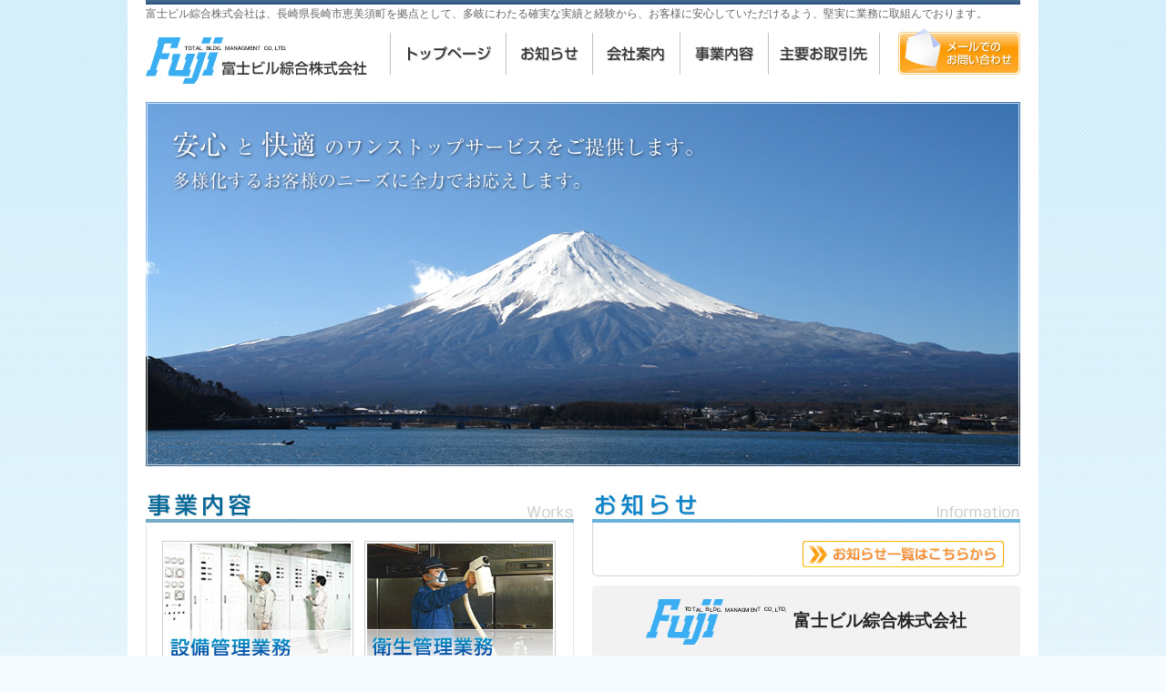

--- FILE ---
content_type: text/html
request_url: http://www.fuji-bk.co.jp/
body_size: 4866
content:
<?xml version="1.0" encoding="UTF-8"?>
<!DOCTYPE html PUBLIC "-//W3C//DTD XHTML 1.0 Strict//EN" "http://www.w3.org/TR/xhtml1/DTD/xhtml1-strict.dtd">
<html xmlns="http://www.w3.org/1999/xhtml" xml:lang="ja" lang="ja">
<head>
<meta http-equiv="Content-Type" content="text/html; charset=UTF-8" />
<title>富士ビル綜合株式会社</title>
<meta http-equiv="Content-Style-Type" content="text/css" />
<meta name="Description" content="富士ビル綜合株式会社" />

<link href="css/common.css" rel="stylesheet" type="text/css" />
<link href="css/style.css" rel="stylesheet" type="text/css" />

<meta http-equiv="content-script-type" content="text/javascript" />
<script type="text/javascript" src="js/jquery.js" charset="Shift-jis"></script>
<script type="text/javascript" src="js/yuga.js"></script>

</head>

<body>
<!-- contents -->
<div id="contents">

<!-- header -->
<div id="header">
<p>富士ビル綜合株式会社は、長崎県長崎市恵美須町を拠点として、多岐にわたる確実な実績と経験から、お客様に安心していただけるよう、堅実に業務に取組んでおります。</p>
<h1><img src="images/fuji_bldg.jpg" alt="富士ビル綜合株式会社" /></h1>
<ul>
<li><a href="index.html"><img src="images/navi/top.jpg" alt="トップページ" class="btn" /></a></li>
<li><a href="news.php"><img src="images/navi/news.jpg" alt="お知らせ" class="btn" /></a></li>
<li><a href="company.html"><img src="images/navi/company.jpg" alt="会社案内" class="btn" /></a></li>
<li><a href="works.html"><img src="images/navi/works.jpg" alt="事業内容" class="btn" /></a></li>
<li><a href="clients.html"><img src="images/navi/clients.jpg" alt="主要お取引先" class="btn" /></a></li>
</ul>
<div><a href="inquiry.html"><img src="images/navi/mail.jpg" alt="メールでのお問い合わせ" class="btn" /></a></div>

</div>
<!-- /header -->

<h2><img src="images/photo/top.jpg" alt="安心と快適のワンストップサービスをご提供します。多様化するお客様のニーズに全力でお応えします。" /></h2>

<!-- wrap -->
<div id="wrap">

<dl id="topWorks" class="box01">
<dt><img src="images/heading/top_works.jpg" alt="事業内容" /></dt>
<dd>
<ul>
<li class="imageL"><a href="equipment.html"><img src="images/navi/equipment.jpg" alt="設備管理業務" class="btn" /></a></li>
<li><a href="sanitation.html"><img src="images/navi/sanitation.jpg" alt="衛生管理業務" class="btn" /></a></li>
<li class="imageL"><a href="clean.html"><img src="images/navi/clean.jpg" alt="清掃管理業務" class="btn" /></a></li>
<li><a href="service.html"><img src="images/navi/service.jpg" alt="サービス管理業務" class="btn" /></a></li>
</ul>
<p><a href="works.html"><img src="images/navi/topworks.jpg" alt="事業一覧はこちらから" class="btn" /></a></p>
</dd>
</dl>

<!-- newsAndAdd -->
<div id="newsAndAdd">

<dl id="topNews" class="box01">
<dt><img src="images/heading/top_news.jpg" alt="お知らせ" /></dt>
<dd>
<script type="text/javascript" charset="euc-jp" src="index_info.php"></script>
<p><a href="news.php"><img src="images/navi/topnews.jpg" alt="お知らせ一覧はこちらから" class="btn" /></a></p>
</dd>
</dl>

<dl id="address">
<dt><img src="images/fuji_bldg_s.jpg" alt="FUJI TOTAL BLDG. MANAGEMENT CO,LTD" />富士ビル綜合株式会社</dt>
<dd>〒850-0056　長崎県長崎市恵美須町4-7<br />TEL：095-827-2463（代）　FAX：095-827-2490</dd>
</dl>

    <div style="border:solid 1px #D7D7D7; border-radius: 5px; margin:1em 0; padding: .5em; text-align: right;">
        <a href="keibi_nintei.pdf" style="text-decoration: none;">▼警備業務に伴う、長崎県公安委員会認定書</a>
    </div>

</div>
<!-- /newsAndAdd -->

</div>
<!-- /wrap -->

<!-- footer -->
<div id="footer">
<ul>
<li>｜<a href="index.html">トップページ</a></li>
<li>｜<a href="news.php">お知らせ</a></li>
<li>｜<a href="company.html">会社案内</a></li>
<li>｜<a href="works.html">事業内容</a></li>
<li>｜<a href="clients.html">主要お取引先</a></li>
<li>｜<a href="inquiry.html">お問い合わせ</a>｜</li>
</ul>
<p>富士ビル綜合株式会社　長崎県長崎市恵美須町4-7　TEL：095-827-2463（代）　FAX：095-827-2490</p>
<p id="copyright">Copyright © 富士ビル綜合株式会社 All rights reserved.</p>
</div>
<!-- /footer -->

</div>
<!-- /contents -->
<script type="text/javascript">
<!--
document.write("<img src=\"http://cgi.fuji-bk.co.jp/cgi-bin/count/count.cgi?id=fuji-bk.co.jp&lb=top&gif=0&log=1&&refer="+document.referrer+ "\" class=\"counter\" />");
//-->
</script>
<script type="text/javascript">
<!--
document.write("<img src=\"http://cgi.fuji-bk.co.jp/cgi-bin/counter/counter.cgi?cmd=c&id=fuji-bk.co.jp&&refer="+document.referrer+ "\" class=\"counter\" />");
// -->
</script>
</body>
</html>

--- FILE ---
content_type: text/html;charset=euc-jp
request_url: http://www.fuji-bk.co.jp/index_info.php
body_size: 58
content:
document.write('<ul>');document.write('</ul>');

--- FILE ---
content_type: text/css
request_url: http://www.fuji-bk.co.jp/css/common.css
body_size: 6114
content:
@charset "utf-8";
/* CSS Document */

/*----------------------------------------------------------------------*/
/*                         Reset                                        */
/*----------------------------------------------------------------------*/
html {
	color : #333333;
	background : #FFFFFF;
}
body,div,dl,dt,dd,ul,ol,li,h1,h2,h3,h4,h5,h6,form,input,textarea,p,th,td {
	margin : 0;
	padding : 0;
}
table {/*テーブルセルの間隔を揃える*/
	border-collapse : collapse;
	border-spacing : 0;
}
img {
	border : none;
	vertical-align : bottom;
}
address,caption,th {
	font-style : normal;
	font-weight : normal;
}
li {
	list-style-position : outside;
}
caption,th {
	text-align : left;
}
h1,h2,h3,h4,h5,h6 {
	font-size : 100%;
	font-weight : normal;
}
input,textarea,select {/*フォーム部品を親要素の値を継承させたものにする*/
	font-family : inherit;
	font-size : inherit;
	font-weight : inherit;
	*font-size : 100%;/*IE用CSSハック*/
}
object,  
embed {/*IE以外向け。flash下に余白が出ないようにする*/
	vertical-align : top;  
} 

body {
	font : 13px/1.231 Arial, Helvetica, sans-serif;
	color : #242424;
	*font-size : small;
	*font : x-small;
}
body {
	font-size : 90%;
	line-height : 150%;
}
table {
	font-size : inherit;
	font : 100%;
}

.finish{
	color:#FF0000;
}

/*----------------------------------------------------------------------*/
/*                         clearfix                                     */
/*----------------------------------------------------------------------*/
#header,
#wrap,
.worksList dd ul,/* 事業内容 */
.clientsList,/* 主要取引先 */
.clearfix {
	min-height : 1px;
}
#header:after,
#wrap:after,
.worksList dd ul:after,
.clientsList:after,
.clearfix:after {
	content : ".";  /* 新しい要素を作る */
	display : block;  /* ブロックレベル要素に */
	clear : both;
	height : 0;
	visibility : hidden;
}
* html #header,
* html #wrap,
* html .worksList dd ul,
* html .clientsList,
* html .clearfix {
	height : 1px;
	/*¥*//*/
	height : auto;
	overflow : hidden;
	/**/
}


/*============================================================
  全体配置設定
============================================================*/
html {
	background : url(../images/backgrounds/body.jpg) repeat-x #F5FBFE;
}
body {
	background : url(../images/backgrounds/body.jpg) repeat-x #F5FBFE;
	text-align : center;
}

#contents {
	width : 1000px;
	margin : 0 auto;
	background : #FFFFFF;
}


/*============================================================
  ヘッダー
============================================================*/
#header {
	margin : 0 20px 20px 20px;
	background : url(../images/backgrounds/header_footer.jpg) repeat-x top #FFFFFF;
	text-align : left;
}
#header p {
	margin : 0 0 5px 0;
	padding : 5px 0 0 0;
	color : #666666;
	font-size : 0.8em;
}
h1,
#header ul li,
#header div {
	float : left;
	padding : 5px 0 0 0;
}
h1 {
	padding : 10px 25px 0 0;
}

#header ul li {
	list-style : none;
}
#header div {
	padding : 0 0 0 20px;
}


/*============================================================
  メイン
============================================================*/
#wrap {
	margin : 0 20px 0 20px;
	text-align : left;
}
#main {
	float : left;
}
#main {
	width : 720px;
}

/* パンくず */
#main #breadcrumb {
	margin : 0;
}
#breadcrumb li {
	display : inline;
	font-size : 80%;
	color : #666666;
}
#breadcrumb li a {
	margin : 0 5px 0 0;
}

/* 見出し */
h2 {
	margin : 0 0 30px 0;
}
#wrap h2 {
	margin : 0 0 10px 0;
}

h3 {
	margin : 40px 0 30px 0;
}

h4 {
	margin : 0 0 10px 15px;
	border-bottom : 1px solid #CCCCCC;
	font-size : 110%;
	font-weight : bold;
}


/* リンク */
a {
	color : #0066CC
}
a:hover {
	text-decoration : none;
	color : #FF9900;
}

#main p,
#main table,
#main ul {
	margin-left : 15px;
}

/* テキスト */
p {
	margin-bottom : 10px;
	text-align : justify;
	text-justify : inter-ideograph;
}
p.textIndent {
	text-indent : 1em;
}
#main li {
	list-style-position : inside;
}

/* テーブル */
#main table {
	width : 705px;
}
#main table th,
#main table td {
	padding : 10px;
	border : 1px solid #CCCCCC;
}
#main table th {
	background : url(../images/backgrounds/th.jpg);
}

/* ページの先頭へ */
#pageTop {
	margin : 15px 0 0 0;
	text-align : right;
}


/*============================================================
  サイド
============================================================*/
#subNavi {
	float : left;
	width : 240px;
}
#subNavi div {
	background : url(../images/backgrounds/address_s.jpg) no-repeat top right;
}
#subNavi p {
	padding : 13px 0 5px 0;
	text-align : center;
}
#subNavi address {
	margin : 0 0 0 40px;
	padding : 0 20px 20px 20px;
	background : url(../images/backgrounds/address_s.jpg) no-repeat bottom right;
}

#subNavi img {
	margin : 5px 0 0 40px;
}


/*============================================================
  フッター
============================================================*/
#footer {
	margin : 30px 20px 0 20px;
	padding : 0 0 15px 0;
	background : url(../images/backgrounds/header_footer.jpg) repeat-x bottom #FFFFFF;
}
#footer ul {
	padding : 10px 0;
	background : url(../images/backgrounds/footer_link.jpg) repeat-x top #FFFFFF;
}
#footer ul li {
	display : inline;
}
#footer ul li a {
	margin : 0 8px;
}
#footer p {
	margin : 0;
	padding : 15px 0 0 0;
	background : url(../images/backgrounds/footer.jpg) repeat-x top #FFFFFF;
	font-size : 80%;
	text-align : center;
	color : #333333;
}
#footer p#copyright {
	padding : 0 0 15px 0;
	background : url(../images/backgrounds/footer.jpg) repeat-x bottom #FFFFFF;
}


/*============================================================
  カウンター
============================================================*/
.counter {
	display : none;
}

--- FILE ---
content_type: text/css
request_url: http://www.fuji-bk.co.jp/css/style.css
body_size: 8731
content:
@charset "UTF-8";

/*------------------------------
サイト名: fuji-bk.co.jp
更新日: 2011/7/14
製作者: ishimaru idc Y.Tanaka
------------------------------*/

/*============================================================
  トップページ
============================================================*/
/* box共通 */
.box01 {
	width : 470px;
}
.box01 dd {
	padding : 20px 18px;
	background : url(../images/backgrounds/topbox.jpg) no-repeat bottom left;
}
.box01 p {
	margin : 10px 0 5px 0;
	text-align : right;
}

/* 事業内容 */
#topWorks {
	float : left;
}
#topWorks ul li {
	float : left;
	list-style : none;
	list-style-position : outside;
	padding : 0 0 10px 0;
}
#topWorks ul li.imageL {
	padding : 0 12px 10px 0;
}

/* お知らせ */
#topNews dd {
	padding : 10px 18px 10px 18px;
}
#topNews ul li {
	list-style : none;
	padding : 8px 0;
	background : url(../images/backgrounds/border_x01.jpg) repeat-x bottom left;
}
/* 日付 */
#topNews ul li span {
	margin : 0 10px 0 0;
	font-size : 80%;
}
#topNews p {
	margin : 10px 0 0 0;
}

/* お知らせ・企業名住所 */
#newsAndAdd {
	float : left;
	padding : 0 0 0 20px;
}

/* 企業名住所 */
#address {
	margin : 10px 0 0 0;
	text-align : center;
}
#address dt {
	padding : 15px 15px 10px 15px;
	background : url(../images/backgrounds/address.jpg) no-repeat top left;
	font-size : 130%;
	font-weight : bold;
}
#address dt img {
	margin : 0 8px 0 0;
	vertical-align : middle;
}
#address dd {
	padding : 0 15px 15px 15px;
	background : url(../images/backgrounds/address.jpg) no-repeat bottom left;
}


/*============================================================
  会社案内
============================================================*/
/* 事業登録紹介 */
#registration th {
	width : 17em;
}

/* 保有資格 */
#main #qualified th {
	width : 42%;
	background : none;
}
#main #qualified td {
	width : 8%;
	text-align : center;
}

/* 各種団体加盟 */
#member_organization li {
	margin : 0 0 8px 0;
}


/*============================================================
  事業内容
============================================================*/
.worksList {
	height: auto !important;
	height: 140px;
	min-height : 140px;
	margin : 30px 0 0 0;
	padding : 0 0 30px 225px;
	border-bottom : 1px dashed #CCCCCC;
}
/* 業務名 */
.worksList dt {
	width : 495px;
	padding : 0 0 15px 0;
	background : url(../images/backgrounds/workbox.jpg) no-repeat 0 38px;
}

/* 内容 */
.worksList dd {
	width : 495px;
	padding : 5px 0 10px 0;
	background : url(../images/backgrounds/workbox.jpg) no-repeat 0 bottom;
}
/* 主な業務内容 */
#main .worksList dd p {
	float : left;
	width : 22%;
	margin : 0 0 0 15px;
	font-weight : bold;
}
/* 主な業務内容 リスト */
.worksList dd ul {
	float : left;
	width : 70%;
}
.worksList dd ul li {
	float : left;
	list-style : none;
	padding : 0 20px 0 15px;
	background : url(../images/backgrounds/disc.jpg) no-repeat 3px;
	white-space : nowrap;
}
/* 詳しい内容を見る */
.worksList dd div {
	clear : both;
	margin : 0 10px 0 0;
	padding : 15px 0 0 0;
	text-align : right;
}
/* 業務イメージ */
#worksE {
	background : url(../images/photo/works_e.jpg) no-repeat left top;
}
#worksS {
	background : url(../images/photo/works_s.jpg) no-repeat left top;
}
#worksC {
	background : url(../images/photo/works_c.jpg) no-repeat left top;
}
#worksSe {
	background : url(../images/photo/works_se.jpg) no-repeat left top;
}


/*============================================================
  事業内容 共通
============================================================*/
/* 各事業内容へのリンク */
#subNavi ul {
	margin : 0 0 10px 40px;
	padding : 13px 0 0 0;
	background : url(../images/backgrounds/workslink.jpg) no-repeat left top;
}
#subNavi li {
	list-style : none;
	padding : 8px 10px;
	background : url(../images/backgrounds/border_x03.jpg) no-repeat 10px bottom;
}
#subNavi li a {
	padding : 0 0 0 18px;
	background : url(../images/backgrounds/circle.jpg) no-repeat left;
}
#subNavi li.listEnd {
	padding : 8px 10px 23px 10px;
	background : url(../images/backgrounds/workslink_bot.jpg) no-repeat left bottom;
}

/* 業務内容 概要 */
.aboutWorks {
	height: auto !important;
	height: 190px;
	min-height : 190px;
	margin : 0 0 30px 0;
	padding : 0 275px 0 0;
}

/* 業務内容 イメージ */
#main table.worksImage {
	width : auto;
	background : url(../images/backgrounds/border_y01.jpg) repeat-y;
}
#main .worksImage td {
	width : 235px;
	padding : 5px 0 10px 0;
	border : none;
	vertical-align : top;
	text-align : center;
}
#main .worksImage td ul {
	margin : 8px 0 0 13px;
	text-align : left;
}
.worksImage td ul li {
	padding-left : 1em;
	text-indent : -1em;
}

/* 業務内容 詳細 */
.worksDetail {
	background : url(../images/backgrounds/detailbox.jpg) no-repeat left bottom;
}
.worksDetail caption {
	padding : 40px 0 5px 0;
	background : url(../images/backgrounds/border_x02.jpg) repeat-x left bottom #FFFFFF;
	font-size : 110%;
	font-weight : bold;
}
#main .worksDetail th,
#main .worksDetail td {
	border : none;
	background : url(../images/backgrounds/border_x01.jpg) no-repeat 10px bottom;
}
#main .worksDetail .detailBot th {
	border : none;
	background : url(../images/backgrounds/detailbox.jpg) no-repeat left bottom;
}
#main .worksDetail .detailBot td {
	border : none;
	background : url(../images/backgrounds/detailbox.jpg) no-repeat right bottom;
}
.worksDetail th {
	white-space : nowrap;
}
.worksDetail th b {
	padding : 0 0 0 18px;
	background : url(../images/backgrounds/circle.jpg) no-repeat left;
}
#main .worksDetail td {
	border-right : 1px solid #CCCCCC;
	background : url(../images/backgrounds/border_x01.jpg) no-repeat right bottom;
}

/* お問い合わせ */
.phone {
	margin : 30px 0 0 0;
	text-align : center;
}
.phone dd {
	padding : 8px 0;
	background : url(../images/backgrounds/phone.jpg) no-repeat center bottom;
	color : #663300;
	font-weight : bold;
}
.phone dd span {
	font-size : 160%;
}


/*============================================================
  設備管理業務
============================================================*/
#equipmentImage {
	background : url(../images/photo/equipment01.jpg) no-repeat right top;
}


/*============================================================
  設備管理業務
============================================================*/
#sanitationImage {
	background : url(../images/photo/sanitation01.jpg) no-repeat right top;
}


/*============================================================
  清掃管理業務
============================================================*/
#cleanImage {
	background : url(../images/photo/clean01.jpg) no-repeat right top;
}


/*============================================================
  サービス管理業務
============================================================*/
#serviceImage01 {
	background : url(../images/photo/service01.jpg) no-repeat right top;
}
#main .worksImage td#box2R {
	width : 236px;
}
#serviceImage02 {
	margin : 80px 0 0 0;
	background : url(../images/photo/service04.jpg) no-repeat right top;
}
#main .worksDetail ul {
	margin : 0;
}
.worksDetail ul li {
	padding-left : 1em;
	text-indent : -1em;
}
.worksDetail th div {
	padding : 0 0 0 18px;
	background : url(../images/backgrounds/circle.jpg) no-repeat left 0.3em;
	font-weight : bold;
}


/*============================================================
  主要お取引先
============================================================*/
.clientsList {
	height: auto !important;
	height: 190px;
	min-height : 190px;
}
/* 取引先 リスト */
.clientsList ul {
	float : left;
	padding : 0 0 0 270px;
}
.clientsList ul li {
	margin : 0 0 5px 0;
}
/* 取引先 リスト 右ul */
.clientsList ul.listR {
	padding : 0 0 0 30px;
}
/* 業務イメージ */
#clientsE {
	background : url(../images/photo/clients_e.jpg) no-repeat left top;
}
#clientsG {
	background : url(../images/photo/clients_g.jpg) no-repeat left top;
}
#clientsC {
	background : url(../images/photo/clients_c.jpg) no-repeat left top;
}
#clientsS {
	background : url(../images/photo/clients_s.jpg) no-repeat left top;
}


/*============================================================
  お問い合わせ
============================================================*/
form p,
form div {
	margin : 30px 0 20px 0;
	text-align : center;
}